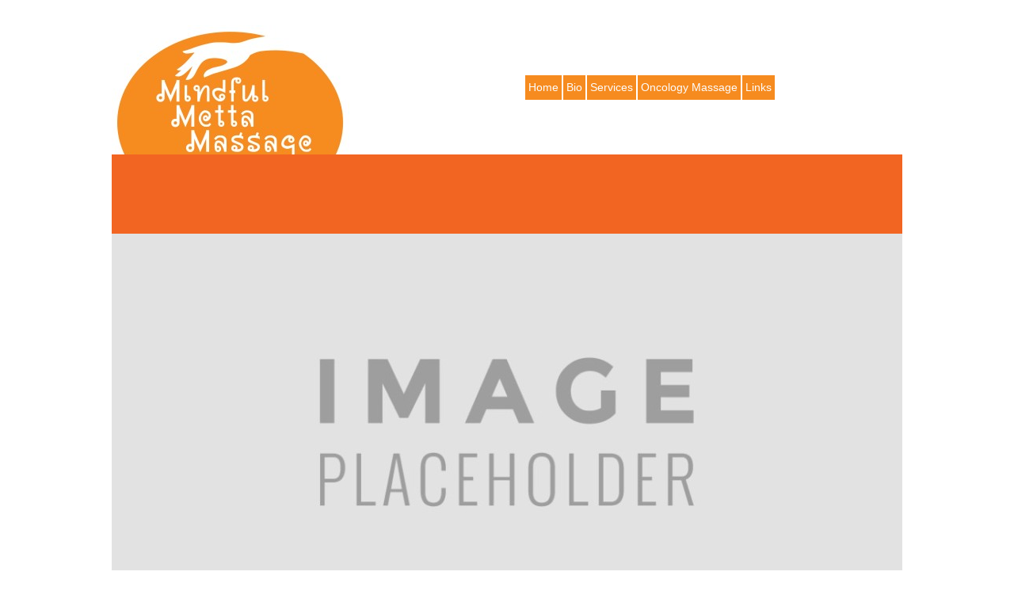

--- FILE ---
content_type: text/html; charset=UTF-8
request_url: https://www.mindfulmettamassage.com/2008/06/empty-house/
body_size: 8916
content:
<!doctype html>
<html itemscope="itemscope" itemtype="http://schema.org/Article" lang="en-US">
<head>

<meta charset="UTF-8" />

<title itemprop="name">Empty House - Mindful Metta Massage</title>


<!-- wp_header -->
<meta name='robots' content='index, follow, max-image-preview:large, max-snippet:-1, max-video-preview:-1' />
	<style>img:is([sizes="auto" i], [sizes^="auto," i]) { contain-intrinsic-size: 3000px 1500px }</style>
	
	<!-- This site is optimized with the Yoast SEO plugin v26.8 - https://yoast.com/product/yoast-seo-wordpress/ -->
	<link rel="canonical" href="https://www.mindfulmettamassage.com/2008/06/empty-house/" />
	<meta property="og:locale" content="en_US" />
	<meta property="og:type" content="article" />
	<meta property="og:title" content="Empty House - Mindful Metta Massage" />
	<meta property="og:description" content="Etiam ipsum ligula, mollis eu vestibulum id, ornare vel nibh. Sed sollicitudin, arcu non..." />
	<meta property="og:url" content="https://www.mindfulmettamassage.com/2008/06/empty-house/" />
	<meta property="og:site_name" content="Mindful Metta Massage" />
	<meta property="article:published_time" content="2008-06-11T20:41:16+00:00" />
	<meta property="og:image" content="https://www.mindfulmettamassage.com/wp-content/uploads/2014/05/92168305.jpg" />
	<meta property="og:image:width" content="1100" />
	<meta property="og:image:height" content="1100" />
	<meta property="og:image:type" content="image/jpeg" />
	<meta name="author" content="Joan 108" />
	<meta name="twitter:label1" content="Written by" />
	<meta name="twitter:data1" content="Joan 108" />
	<script type="application/ld+json" class="yoast-schema-graph">{"@context":"https://schema.org","@graph":[{"@type":"Article","@id":"https://www.mindfulmettamassage.com/2008/06/empty-house/#article","isPartOf":{"@id":"https://www.mindfulmettamassage.com/2008/06/empty-house/"},"author":{"name":"Joan 108","@id":"https://www.mindfulmettamassage.com/#/schema/person/9097232fe77a01551e646b080f762085"},"headline":"Empty House","datePublished":"2008-06-11T20:41:16+00:00","mainEntityOfPage":{"@id":"https://www.mindfulmettamassage.com/2008/06/empty-house/"},"wordCount":42,"commentCount":0,"image":{"@id":"https://www.mindfulmettamassage.com/2008/06/empty-house/#primaryimage"},"thumbnailUrl":"https://www.mindfulmettamassage.com/wp-content/uploads/2014/05/92168305.jpg","articleSection":["Blog","Images"],"inLanguage":"en-US","potentialAction":[{"@type":"CommentAction","name":"Comment","target":["https://www.mindfulmettamassage.com/2008/06/empty-house/#respond"]}]},{"@type":"WebPage","@id":"https://www.mindfulmettamassage.com/2008/06/empty-house/","url":"https://www.mindfulmettamassage.com/2008/06/empty-house/","name":"Empty House - Mindful Metta Massage","isPartOf":{"@id":"https://www.mindfulmettamassage.com/#website"},"primaryImageOfPage":{"@id":"https://www.mindfulmettamassage.com/2008/06/empty-house/#primaryimage"},"image":{"@id":"https://www.mindfulmettamassage.com/2008/06/empty-house/#primaryimage"},"thumbnailUrl":"https://www.mindfulmettamassage.com/wp-content/uploads/2014/05/92168305.jpg","datePublished":"2008-06-11T20:41:16+00:00","author":{"@id":"https://www.mindfulmettamassage.com/#/schema/person/9097232fe77a01551e646b080f762085"},"breadcrumb":{"@id":"https://www.mindfulmettamassage.com/2008/06/empty-house/#breadcrumb"},"inLanguage":"en-US","potentialAction":[{"@type":"ReadAction","target":["https://www.mindfulmettamassage.com/2008/06/empty-house/"]}]},{"@type":"ImageObject","inLanguage":"en-US","@id":"https://www.mindfulmettamassage.com/2008/06/empty-house/#primaryimage","url":"https://www.mindfulmettamassage.com/wp-content/uploads/2014/05/92168305.jpg","contentUrl":"https://www.mindfulmettamassage.com/wp-content/uploads/2014/05/92168305.jpg","width":1100,"height":1100},{"@type":"BreadcrumbList","@id":"https://www.mindfulmettamassage.com/2008/06/empty-house/#breadcrumb","itemListElement":[{"@type":"ListItem","position":1,"name":"Home","item":"https://www.mindfulmettamassage.com/"},{"@type":"ListItem","position":2,"name":"Empty House"}]},{"@type":"WebSite","@id":"https://www.mindfulmettamassage.com/#website","url":"https://www.mindfulmettamassage.com/","name":"Mindful Metta Massage","description":"","potentialAction":[{"@type":"SearchAction","target":{"@type":"EntryPoint","urlTemplate":"https://www.mindfulmettamassage.com/?s={search_term_string}"},"query-input":{"@type":"PropertyValueSpecification","valueRequired":true,"valueName":"search_term_string"}}],"inLanguage":"en-US"},{"@type":"Person","@id":"https://www.mindfulmettamassage.com/#/schema/person/9097232fe77a01551e646b080f762085","name":"Joan 108","image":{"@type":"ImageObject","inLanguage":"en-US","@id":"https://www.mindfulmettamassage.com/#/schema/person/image/","url":"https://secure.gravatar.com/avatar/00bdf126aa574bbcd076cc5c54c64120d68bb31b7cd0b7ff64705f03841abfd2?s=96&d=mm&r=g","contentUrl":"https://secure.gravatar.com/avatar/00bdf126aa574bbcd076cc5c54c64120d68bb31b7cd0b7ff64705f03841abfd2?s=96&d=mm&r=g","caption":"Joan 108"},"url":"https://www.mindfulmettamassage.com/author/joan-108/"}]}</script>
	<!-- / Yoast SEO plugin. -->


<link rel='dns-prefetch' href='//www.mindfulmettamassage.com' />
<link rel='dns-prefetch' href='//fonts.googleapis.com' />
<link rel="alternate" type="application/rss+xml" title="Mindful Metta Massage &raquo; Feed" href="https://www.mindfulmettamassage.com/feed/" />
<link rel="alternate" type="application/rss+xml" title="Mindful Metta Massage &raquo; Comments Feed" href="https://www.mindfulmettamassage.com/comments/feed/" />
<link rel="alternate" type="application/rss+xml" title="Mindful Metta Massage &raquo; Empty House Comments Feed" href="https://www.mindfulmettamassage.com/2008/06/empty-house/feed/" />
<script type="text/javascript">
/* <![CDATA[ */
window._wpemojiSettings = {"baseUrl":"https:\/\/s.w.org\/images\/core\/emoji\/16.0.1\/72x72\/","ext":".png","svgUrl":"https:\/\/s.w.org\/images\/core\/emoji\/16.0.1\/svg\/","svgExt":".svg","source":{"concatemoji":"https:\/\/www.mindfulmettamassage.com\/wp-includes\/js\/wp-emoji-release.min.js?ver=3e2137863672dca20dc02307493318db"}};
/*! This file is auto-generated */
!function(s,n){var o,i,e;function c(e){try{var t={supportTests:e,timestamp:(new Date).valueOf()};sessionStorage.setItem(o,JSON.stringify(t))}catch(e){}}function p(e,t,n){e.clearRect(0,0,e.canvas.width,e.canvas.height),e.fillText(t,0,0);var t=new Uint32Array(e.getImageData(0,0,e.canvas.width,e.canvas.height).data),a=(e.clearRect(0,0,e.canvas.width,e.canvas.height),e.fillText(n,0,0),new Uint32Array(e.getImageData(0,0,e.canvas.width,e.canvas.height).data));return t.every(function(e,t){return e===a[t]})}function u(e,t){e.clearRect(0,0,e.canvas.width,e.canvas.height),e.fillText(t,0,0);for(var n=e.getImageData(16,16,1,1),a=0;a<n.data.length;a++)if(0!==n.data[a])return!1;return!0}function f(e,t,n,a){switch(t){case"flag":return n(e,"\ud83c\udff3\ufe0f\u200d\u26a7\ufe0f","\ud83c\udff3\ufe0f\u200b\u26a7\ufe0f")?!1:!n(e,"\ud83c\udde8\ud83c\uddf6","\ud83c\udde8\u200b\ud83c\uddf6")&&!n(e,"\ud83c\udff4\udb40\udc67\udb40\udc62\udb40\udc65\udb40\udc6e\udb40\udc67\udb40\udc7f","\ud83c\udff4\u200b\udb40\udc67\u200b\udb40\udc62\u200b\udb40\udc65\u200b\udb40\udc6e\u200b\udb40\udc67\u200b\udb40\udc7f");case"emoji":return!a(e,"\ud83e\udedf")}return!1}function g(e,t,n,a){var r="undefined"!=typeof WorkerGlobalScope&&self instanceof WorkerGlobalScope?new OffscreenCanvas(300,150):s.createElement("canvas"),o=r.getContext("2d",{willReadFrequently:!0}),i=(o.textBaseline="top",o.font="600 32px Arial",{});return e.forEach(function(e){i[e]=t(o,e,n,a)}),i}function t(e){var t=s.createElement("script");t.src=e,t.defer=!0,s.head.appendChild(t)}"undefined"!=typeof Promise&&(o="wpEmojiSettingsSupports",i=["flag","emoji"],n.supports={everything:!0,everythingExceptFlag:!0},e=new Promise(function(e){s.addEventListener("DOMContentLoaded",e,{once:!0})}),new Promise(function(t){var n=function(){try{var e=JSON.parse(sessionStorage.getItem(o));if("object"==typeof e&&"number"==typeof e.timestamp&&(new Date).valueOf()<e.timestamp+604800&&"object"==typeof e.supportTests)return e.supportTests}catch(e){}return null}();if(!n){if("undefined"!=typeof Worker&&"undefined"!=typeof OffscreenCanvas&&"undefined"!=typeof URL&&URL.createObjectURL&&"undefined"!=typeof Blob)try{var e="postMessage("+g.toString()+"("+[JSON.stringify(i),f.toString(),p.toString(),u.toString()].join(",")+"));",a=new Blob([e],{type:"text/javascript"}),r=new Worker(URL.createObjectURL(a),{name:"wpTestEmojiSupports"});return void(r.onmessage=function(e){c(n=e.data),r.terminate(),t(n)})}catch(e){}c(n=g(i,f,p,u))}t(n)}).then(function(e){for(var t in e)n.supports[t]=e[t],n.supports.everything=n.supports.everything&&n.supports[t],"flag"!==t&&(n.supports.everythingExceptFlag=n.supports.everythingExceptFlag&&n.supports[t]);n.supports.everythingExceptFlag=n.supports.everythingExceptFlag&&!n.supports.flag,n.DOMReady=!1,n.readyCallback=function(){n.DOMReady=!0}}).then(function(){return e}).then(function(){var e;n.supports.everything||(n.readyCallback(),(e=n.source||{}).concatemoji?t(e.concatemoji):e.wpemoji&&e.twemoji&&(t(e.twemoji),t(e.wpemoji)))}))}((window,document),window._wpemojiSettings);
/* ]]> */
</script>
<style id='wp-emoji-styles-inline-css' type='text/css'>

	img.wp-smiley, img.emoji {
		display: inline !important;
		border: none !important;
		box-shadow: none !important;
		height: 1em !important;
		width: 1em !important;
		margin: 0 0.07em !important;
		vertical-align: -0.1em !important;
		background: none !important;
		padding: 0 !important;
	}
</style>
<link rel='stylesheet' id='wp-block-library-css' href='https://www.mindfulmettamassage.com/wp-includes/css/dist/block-library/style.min.css?ver=3e2137863672dca20dc02307493318db' type='text/css' media='all' />
<style id='classic-theme-styles-inline-css' type='text/css'>
/*! This file is auto-generated */
.wp-block-button__link{color:#fff;background-color:#32373c;border-radius:9999px;box-shadow:none;text-decoration:none;padding:calc(.667em + 2px) calc(1.333em + 2px);font-size:1.125em}.wp-block-file__button{background:#32373c;color:#fff;text-decoration:none}
</style>
<style id='global-styles-inline-css' type='text/css'>
:root{--wp--preset--aspect-ratio--square: 1;--wp--preset--aspect-ratio--4-3: 4/3;--wp--preset--aspect-ratio--3-4: 3/4;--wp--preset--aspect-ratio--3-2: 3/2;--wp--preset--aspect-ratio--2-3: 2/3;--wp--preset--aspect-ratio--16-9: 16/9;--wp--preset--aspect-ratio--9-16: 9/16;--wp--preset--color--black: #000000;--wp--preset--color--cyan-bluish-gray: #abb8c3;--wp--preset--color--white: #ffffff;--wp--preset--color--pale-pink: #f78da7;--wp--preset--color--vivid-red: #cf2e2e;--wp--preset--color--luminous-vivid-orange: #ff6900;--wp--preset--color--luminous-vivid-amber: #fcb900;--wp--preset--color--light-green-cyan: #7bdcb5;--wp--preset--color--vivid-green-cyan: #00d084;--wp--preset--color--pale-cyan-blue: #8ed1fc;--wp--preset--color--vivid-cyan-blue: #0693e3;--wp--preset--color--vivid-purple: #9b51e0;--wp--preset--gradient--vivid-cyan-blue-to-vivid-purple: linear-gradient(135deg,rgba(6,147,227,1) 0%,rgb(155,81,224) 100%);--wp--preset--gradient--light-green-cyan-to-vivid-green-cyan: linear-gradient(135deg,rgb(122,220,180) 0%,rgb(0,208,130) 100%);--wp--preset--gradient--luminous-vivid-amber-to-luminous-vivid-orange: linear-gradient(135deg,rgba(252,185,0,1) 0%,rgba(255,105,0,1) 100%);--wp--preset--gradient--luminous-vivid-orange-to-vivid-red: linear-gradient(135deg,rgba(255,105,0,1) 0%,rgb(207,46,46) 100%);--wp--preset--gradient--very-light-gray-to-cyan-bluish-gray: linear-gradient(135deg,rgb(238,238,238) 0%,rgb(169,184,195) 100%);--wp--preset--gradient--cool-to-warm-spectrum: linear-gradient(135deg,rgb(74,234,220) 0%,rgb(151,120,209) 20%,rgb(207,42,186) 40%,rgb(238,44,130) 60%,rgb(251,105,98) 80%,rgb(254,248,76) 100%);--wp--preset--gradient--blush-light-purple: linear-gradient(135deg,rgb(255,206,236) 0%,rgb(152,150,240) 100%);--wp--preset--gradient--blush-bordeaux: linear-gradient(135deg,rgb(254,205,165) 0%,rgb(254,45,45) 50%,rgb(107,0,62) 100%);--wp--preset--gradient--luminous-dusk: linear-gradient(135deg,rgb(255,203,112) 0%,rgb(199,81,192) 50%,rgb(65,88,208) 100%);--wp--preset--gradient--pale-ocean: linear-gradient(135deg,rgb(255,245,203) 0%,rgb(182,227,212) 50%,rgb(51,167,181) 100%);--wp--preset--gradient--electric-grass: linear-gradient(135deg,rgb(202,248,128) 0%,rgb(113,206,126) 100%);--wp--preset--gradient--midnight: linear-gradient(135deg,rgb(2,3,129) 0%,rgb(40,116,252) 100%);--wp--preset--font-size--small: 13px;--wp--preset--font-size--medium: 20px;--wp--preset--font-size--large: 36px;--wp--preset--font-size--x-large: 42px;--wp--preset--spacing--20: 0.44rem;--wp--preset--spacing--30: 0.67rem;--wp--preset--spacing--40: 1rem;--wp--preset--spacing--50: 1.5rem;--wp--preset--spacing--60: 2.25rem;--wp--preset--spacing--70: 3.38rem;--wp--preset--spacing--80: 5.06rem;--wp--preset--shadow--natural: 6px 6px 9px rgba(0, 0, 0, 0.2);--wp--preset--shadow--deep: 12px 12px 50px rgba(0, 0, 0, 0.4);--wp--preset--shadow--sharp: 6px 6px 0px rgba(0, 0, 0, 0.2);--wp--preset--shadow--outlined: 6px 6px 0px -3px rgba(255, 255, 255, 1), 6px 6px rgba(0, 0, 0, 1);--wp--preset--shadow--crisp: 6px 6px 0px rgba(0, 0, 0, 1);}:where(.is-layout-flex){gap: 0.5em;}:where(.is-layout-grid){gap: 0.5em;}body .is-layout-flex{display: flex;}.is-layout-flex{flex-wrap: wrap;align-items: center;}.is-layout-flex > :is(*, div){margin: 0;}body .is-layout-grid{display: grid;}.is-layout-grid > :is(*, div){margin: 0;}:where(.wp-block-columns.is-layout-flex){gap: 2em;}:where(.wp-block-columns.is-layout-grid){gap: 2em;}:where(.wp-block-post-template.is-layout-flex){gap: 1.25em;}:where(.wp-block-post-template.is-layout-grid){gap: 1.25em;}.has-black-color{color: var(--wp--preset--color--black) !important;}.has-cyan-bluish-gray-color{color: var(--wp--preset--color--cyan-bluish-gray) !important;}.has-white-color{color: var(--wp--preset--color--white) !important;}.has-pale-pink-color{color: var(--wp--preset--color--pale-pink) !important;}.has-vivid-red-color{color: var(--wp--preset--color--vivid-red) !important;}.has-luminous-vivid-orange-color{color: var(--wp--preset--color--luminous-vivid-orange) !important;}.has-luminous-vivid-amber-color{color: var(--wp--preset--color--luminous-vivid-amber) !important;}.has-light-green-cyan-color{color: var(--wp--preset--color--light-green-cyan) !important;}.has-vivid-green-cyan-color{color: var(--wp--preset--color--vivid-green-cyan) !important;}.has-pale-cyan-blue-color{color: var(--wp--preset--color--pale-cyan-blue) !important;}.has-vivid-cyan-blue-color{color: var(--wp--preset--color--vivid-cyan-blue) !important;}.has-vivid-purple-color{color: var(--wp--preset--color--vivid-purple) !important;}.has-black-background-color{background-color: var(--wp--preset--color--black) !important;}.has-cyan-bluish-gray-background-color{background-color: var(--wp--preset--color--cyan-bluish-gray) !important;}.has-white-background-color{background-color: var(--wp--preset--color--white) !important;}.has-pale-pink-background-color{background-color: var(--wp--preset--color--pale-pink) !important;}.has-vivid-red-background-color{background-color: var(--wp--preset--color--vivid-red) !important;}.has-luminous-vivid-orange-background-color{background-color: var(--wp--preset--color--luminous-vivid-orange) !important;}.has-luminous-vivid-amber-background-color{background-color: var(--wp--preset--color--luminous-vivid-amber) !important;}.has-light-green-cyan-background-color{background-color: var(--wp--preset--color--light-green-cyan) !important;}.has-vivid-green-cyan-background-color{background-color: var(--wp--preset--color--vivid-green-cyan) !important;}.has-pale-cyan-blue-background-color{background-color: var(--wp--preset--color--pale-cyan-blue) !important;}.has-vivid-cyan-blue-background-color{background-color: var(--wp--preset--color--vivid-cyan-blue) !important;}.has-vivid-purple-background-color{background-color: var(--wp--preset--color--vivid-purple) !important;}.has-black-border-color{border-color: var(--wp--preset--color--black) !important;}.has-cyan-bluish-gray-border-color{border-color: var(--wp--preset--color--cyan-bluish-gray) !important;}.has-white-border-color{border-color: var(--wp--preset--color--white) !important;}.has-pale-pink-border-color{border-color: var(--wp--preset--color--pale-pink) !important;}.has-vivid-red-border-color{border-color: var(--wp--preset--color--vivid-red) !important;}.has-luminous-vivid-orange-border-color{border-color: var(--wp--preset--color--luminous-vivid-orange) !important;}.has-luminous-vivid-amber-border-color{border-color: var(--wp--preset--color--luminous-vivid-amber) !important;}.has-light-green-cyan-border-color{border-color: var(--wp--preset--color--light-green-cyan) !important;}.has-vivid-green-cyan-border-color{border-color: var(--wp--preset--color--vivid-green-cyan) !important;}.has-pale-cyan-blue-border-color{border-color: var(--wp--preset--color--pale-cyan-blue) !important;}.has-vivid-cyan-blue-border-color{border-color: var(--wp--preset--color--vivid-cyan-blue) !important;}.has-vivid-purple-border-color{border-color: var(--wp--preset--color--vivid-purple) !important;}.has-vivid-cyan-blue-to-vivid-purple-gradient-background{background: var(--wp--preset--gradient--vivid-cyan-blue-to-vivid-purple) !important;}.has-light-green-cyan-to-vivid-green-cyan-gradient-background{background: var(--wp--preset--gradient--light-green-cyan-to-vivid-green-cyan) !important;}.has-luminous-vivid-amber-to-luminous-vivid-orange-gradient-background{background: var(--wp--preset--gradient--luminous-vivid-amber-to-luminous-vivid-orange) !important;}.has-luminous-vivid-orange-to-vivid-red-gradient-background{background: var(--wp--preset--gradient--luminous-vivid-orange-to-vivid-red) !important;}.has-very-light-gray-to-cyan-bluish-gray-gradient-background{background: var(--wp--preset--gradient--very-light-gray-to-cyan-bluish-gray) !important;}.has-cool-to-warm-spectrum-gradient-background{background: var(--wp--preset--gradient--cool-to-warm-spectrum) !important;}.has-blush-light-purple-gradient-background{background: var(--wp--preset--gradient--blush-light-purple) !important;}.has-blush-bordeaux-gradient-background{background: var(--wp--preset--gradient--blush-bordeaux) !important;}.has-luminous-dusk-gradient-background{background: var(--wp--preset--gradient--luminous-dusk) !important;}.has-pale-ocean-gradient-background{background: var(--wp--preset--gradient--pale-ocean) !important;}.has-electric-grass-gradient-background{background: var(--wp--preset--gradient--electric-grass) !important;}.has-midnight-gradient-background{background: var(--wp--preset--gradient--midnight) !important;}.has-small-font-size{font-size: var(--wp--preset--font-size--small) !important;}.has-medium-font-size{font-size: var(--wp--preset--font-size--medium) !important;}.has-large-font-size{font-size: var(--wp--preset--font-size--large) !important;}.has-x-large-font-size{font-size: var(--wp--preset--font-size--x-large) !important;}
:where(.wp-block-post-template.is-layout-flex){gap: 1.25em;}:where(.wp-block-post-template.is-layout-grid){gap: 1.25em;}
:where(.wp-block-columns.is-layout-flex){gap: 2em;}:where(.wp-block-columns.is-layout-grid){gap: 2em;}
:root :where(.wp-block-pullquote){font-size: 1.5em;line-height: 1.6;}
</style>
<link rel='stylesheet' id='themify-google-fonts-css' href='https://fonts.googleapis.com/css?family=Abel%3Aregular&#038;subset=latin&#038;ver=3e2137863672dca20dc02307493318db' type='text/css' media='all' />
<link rel='stylesheet' id='themify-framework-css' href='https://www.mindfulmettamassage.com/wp-content/themes/metro/themify/css/themify.framework.css?ver=1.8.1' type='text/css' media='all' />
<link rel='stylesheet' id='themify-builder-style-css' href='https://www.mindfulmettamassage.com/wp-content/themes/metro/themify/themify-builder/css/themify-builder-style.css?ver=1.8.1' type='text/css' media='all' />
<link rel='stylesheet' id='theme-style-css' href='https://www.mindfulmettamassage.com/wp-content/themes/metro/style.css?ver=1.5.5' type='text/css' media='all' />
<link rel='stylesheet' id='themify-media-queries-css' href='https://www.mindfulmettamassage.com/wp-content/themes/metro/media-queries.css?ver=3e2137863672dca20dc02307493318db' type='text/css' media='all' />
<link rel='stylesheet' id='google-fonts-css' href='https://fonts.googleapis.com/css?family=Oxygen%3A300%2C400%2C700&#038;subset=latin%2Clatin-ext&#038;ver=3e2137863672dca20dc02307493318db' type='text/css' media='all' />
<link rel='stylesheet' id='magnific-css' href='https://www.mindfulmettamassage.com/wp-content/themes/metro/themify/css/lightbox.css?ver=3e2137863672dca20dc02307493318db' type='text/css' media='all' />
<link rel='stylesheet' id='themify-icon-font-css' href='https://www.mindfulmettamassage.com/wp-content/themes/metro/themify/fontawesome/css/font-awesome.min.css?ver=1.8.1' type='text/css' media='all' />
<script type="text/javascript" src="https://www.mindfulmettamassage.com/wp-includes/js/jquery/jquery.min.js?ver=3.7.1" id="jquery-core-js"></script>
<script type="text/javascript" src="https://www.mindfulmettamassage.com/wp-includes/js/jquery/jquery-migrate.min.js?ver=3.4.1" id="jquery-migrate-js"></script>
<script type="text/javascript" src="https://www.mindfulmettamassage.com/wp-content/themes/metro/js/audio-player.js?ver=3e2137863672dca20dc02307493318db" id="audio-player-js"></script>
<link rel="https://api.w.org/" href="https://www.mindfulmettamassage.com/wp-json/" /><link rel="alternate" title="JSON" type="application/json" href="https://www.mindfulmettamassage.com/wp-json/wp/v2/posts/2127" /><link rel="EditURI" type="application/rsd+xml" title="RSD" href="https://www.mindfulmettamassage.com/xmlrpc.php?rsd" />

<link rel='shortlink' href='https://www.mindfulmettamassage.com/?p=2127' />
<link rel="alternate" title="oEmbed (JSON)" type="application/json+oembed" href="https://www.mindfulmettamassage.com/wp-json/oembed/1.0/embed?url=https%3A%2F%2Fwww.mindfulmettamassage.com%2F2008%2F06%2Fempty-house%2F" />
<link rel="alternate" title="oEmbed (XML)" type="text/xml+oembed" href="https://www.mindfulmettamassage.com/wp-json/oembed/1.0/embed?url=https%3A%2F%2Fwww.mindfulmettamassage.com%2F2008%2F06%2Fempty-house%2F&#038;format=xml" />
<script type="text/javascript">
(function(url){
	if(/(?:Chrome\/26\.0\.1410\.63 Safari\/537\.31|WordfenceTestMonBot)/.test(navigator.userAgent)){ return; }
	var addEvent = function(evt, handler) {
		if (window.addEventListener) {
			document.addEventListener(evt, handler, false);
		} else if (window.attachEvent) {
			document.attachEvent('on' + evt, handler);
		}
	};
	var removeEvent = function(evt, handler) {
		if (window.removeEventListener) {
			document.removeEventListener(evt, handler, false);
		} else if (window.detachEvent) {
			document.detachEvent('on' + evt, handler);
		}
	};
	var evts = 'contextmenu dblclick drag dragend dragenter dragleave dragover dragstart drop keydown keypress keyup mousedown mousemove mouseout mouseover mouseup mousewheel scroll'.split(' ');
	var logHuman = function() {
		if (window.wfLogHumanRan) { return; }
		window.wfLogHumanRan = true;
		var wfscr = document.createElement('script');
		wfscr.type = 'text/javascript';
		wfscr.async = true;
		wfscr.src = url + '&r=' + Math.random();
		(document.getElementsByTagName('head')[0]||document.getElementsByTagName('body')[0]).appendChild(wfscr);
		for (var i = 0; i < evts.length; i++) {
			removeEvent(evts[i], logHuman);
		}
	};
	for (var i = 0; i < evts.length; i++) {
		addEvent(evts[i], logHuman);
	}
})('//www.mindfulmettamassage.com/?wordfence_lh=1&hid=899DDD5D1CC62B36CF9AD8F338F3F830');
</script>

<!-- modules styling -->
<style type='text/css'>
body {
background-image: none;
background-color: #ffffff;
background-position:    ;
}

#headerwrap {
background-image: none;
}

#footerwrap {
background-image: none;
background-color: transparent;
background-position:    ;
}

body {
font-family: Verdana, Geneva, sans-serif;
color: #61380c;
font-size: 17px;
line-height: 23px;
}

a {
color: #78787A;
}

h1 {
font-family: "Abel";
color: #7d5ce0;
}

textarea, input[type=text], input[type=password], input[type=search], input[type=email], input[type=url] {
border: 0px   #ffffff;
padding: 3px;
}

#header {
color: #78787A;
}

#header a {
color: #78787A;
}

#site-logo {
position: relative;
}

#site-description {
font-family: Verdana, Geneva, sans-serif;
color: #78787A;
}

#main-nav {
position: fixed;
top: 70px;
right: 300px;
}

#main-nav li a {
font-family: Verdana, Geneva, sans-serif;
font-size: 14px;
color: #fcfcfc;
padding: 4px;
background-color: #f68b1f;
}

#main-nav li a:hover {
color: #fcfcfc;
background-color: #6e1ef7;
}

#main-nav .current_page_item a, #main-nav .current-menu-item a {
color: #fcfcfc;
background-color: #78787a;
}

#main-nav .current_page_item a:hover, #main-nav .current-menu-item a:hover {
color: #fcfcfc;
background-color: #6e1ef7;
}

.post-title {
color: #78787A;
}

.post-title a {
color: #78787A;
}

.page-title {
font-family: Verdana, Geneva, sans-serif;
color: #773cde;
font-size: 23px;
font-weight: bold;
font-style: normal;
}

#footer {
font-family: Verdana, Geneva, sans-serif;
color: #78787A;
font-size: 14px;
}

#footer a {
color: #78787A;
}

#footer .widgettitle {
color: #78787A;
}

#footer-nav a {
font-family: Verdana, Geneva, sans-serif;
font-size: 14px;
color: #78787A;
}

</style>

<!-- custom css -->

<style type='text/css'>#header #searchform #s {
border: 2px solid #999;
border-radius: 18px;
background-color:#DDD;
width:90px;
position:relative;
top:-90px;
left: -40px;
}

.footer-text, .footer-text a{
color:#78787A;
}

#searchform-wrap{
position:relative;
}</style>


	<!-- media-queries.js -->
	<!--[if lt IE 9]>
		<script src="https://www.mindfulmettamassage.com/wp-content/themes/metro/js/respond.js"></script>
	<![endif]-->
	
	<!-- html5.js -->
	<!--[if lt IE 9]>
		<script src="https://html5shim.googlecode.com/svn/trunk/html5.js"></script>
	<![endif]-->
	
<meta name="viewport" content="width=device-width, initial-scale=1, maximum-scale=1, minimum-scale=1, user-scalable=no">

	<!--[if lt IE 9]>
	<script src="https://s3.amazonaws.com/nwapi/nwmatcher/nwmatcher-1.2.5-min.js"></script>
	<script type="text/javascript" src="https://cdnjs.cloudflare.com/ajax/libs/selectivizr/1.0.2/selectivizr-min.js"></script> 
	<![endif]-->
	
</head>

<body class="wp-singular post-template-default single single-post postid-2127 single-format-standard wp-theme-metro skin-default webkit not-ie default_width sidebar-none">

<div id="pagewrap" class="hfeed site">

	<div id="headerwrap">
	
    			<header id="header" class="pagewidth">
        	        
			<hgroup>
				<div id="site-logo"><a href="https://www.mindfulmettamassage.com" title="Mindful Metta Massage"><img src='https://www.mindfulmettamassage.com/wp-content/themes/metro/themify/img.php?src=https://www.mindfulmettamassage.com/wp-content/uploads/2014/05/MMMLogoFinal72613.jpg&amp;w=300&amp;h=&amp;zc=1' alt='Mindful Metta Massage'   width='300'  /></a></div>	
							</hgroup>
	
            <nav id="main-nav-wrap">
                <a id="menu-icon" class="mobile-button"></a>

				<ul id="main-nav" class="main-nav"><li id="menu-item-2227" class="menu-item menu-item-type-post_type menu-item-object-page menu-item-home menu-item-2227"><a href="https://www.mindfulmettamassage.com/">Home</a></li>
<li id="menu-item-2160" class="menu-item menu-item-type-post_type menu-item-object-page menu-item-2160"><a href="https://www.mindfulmettamassage.com/bio/">Bio</a></li>
<li id="menu-item-2224" class="menu-item menu-item-type-post_type menu-item-object-page menu-item-2224"><a href="https://www.mindfulmettamassage.com/services/">Services</a></li>
<li id="menu-item-2299" class="menu-item menu-item-type-post_type menu-item-object-page menu-item-2299"><a href="https://www.mindfulmettamassage.com/videos/">Oncology Massage</a></li>
<li id="menu-item-2335" class="menu-item menu-item-type-post_type menu-item-object-page menu-item-2335"><a href="https://www.mindfulmettamassage.com/links/">Links</a></li>
</ul>				<!-- /#main-nav -->

			</nav>
            <!-- /main-nav-wrap -->

			<div id="social-wrap">
				
				<div class="social-widget">
					
											<div class="rss"><a href="https://www.mindfulmettamassage.com/feed/">RSS</a></div>
									</div>
				<!-- /.social-widget -->
			</div>
			<!-- /social-wrap -->

			
		</header>
		<!-- /#header -->

        				
	</div>
	<!-- /#headerwrap -->
	
	<div id="body" class="clearfix">

    

<!-- layout-container -->
<div id="layout" class="pagewidth clearfix">

		<!-- content -->
	<div id="content" class="list-post">
    	
		
<article itemscope itemtype="http://schema.org/Article" id="post-2127" class="post clearfix cat-3 cat-6 default post-2127 type-post status-publish format-standard has-post-thumbnail hentry category-blog category-images">
		
				
				
					
			<figure class="post-image ">
									<a href="https://www.mindfulmettamassage.com/2008/06/empty-house/"><img src='https://www.mindfulmettamassage.com/wp-content/themes/metro/themify/img.php?src=https://www.mindfulmettamassage.com/wp-content/uploads/2014/05/92168305-1024x1024.jpg&amp;w=998&amp;h=500&amp;zc=1' alt='Empty House'   width='998' height='500' /></a>
							</figure>
		
				
		
	
	<div class="post-inner">
		
		<span class="post-icon"></span>
		<!-- /post-icon -->
		
												<h1 class="post-title entry-title" itemprop="name"><a href="https://www.mindfulmettamassage.com/2008/06/empty-house/" title="Empty House">Empty House</a></h1>
										<!-- / Title --> 

		
<div class="post-content">
	
	<div class="entry-content" itemprop="articleBody">

		
		<p>Etiam ipsum ligula, mollis eu vestibulum id, ornare vel nibh. Sed sollicitudin, arcu non auctor pulvinar, velit eros viverra sapien, a mattis sem tortor sed arcu. Aenean gravida tincidunt commodo. In felis nunc, ultricies vel congue nec, congue vitae lacus.</p>
<div id="themify_builder_content-2127" data-postid="2127" class="themify_builder_content themify_builder_content-2127 themify_builder themify_builder_front">
	
	
</div>
<!-- /themify_builder_content -->	
	
	</div><!-- /.entry-content -->

			<p class="post-meta entry-meta">

							<span class="post-author"><span class="author vcard" itemprop="author" itemscope itemtype="http://schema.org/Person"><a class="url fn n" href="https://www.mindfulmettamassage.com/author/joan-108/" rel="author" itemprop="name">Joan 108</a></span></span> <span class="separator">|</span>
						
							<time datetime="2008-06-11" class="post-date entry-date updated" itemprop="datePublished">Jun 11, 2008</time> <span class="separator">|</span> 
						<!-- /post-date -->
			
						
				 <span class="post-category"><a href="https://www.mindfulmettamassage.com/category/blog/" rel="tag">Blog</a>, <a href="https://www.mindfulmettamassage.com/category/images/" rel="tag">Images</a> <span class="separator">|</span></span><!-- /post-category -->				
								
										<span class="post-comment"><a href="https://www.mindfulmettamassage.com/2008/06/empty-house/#respond">0 Comments</a></span>
						<!-- /post-comments -->
							
					</p>
	 	
			
</div>
<!-- /.post-content -->		
					
						
				<!-- post-nav -->
	<div class="post-nav clearfix"> 
		<span class="prev"><a href="https://www.mindfulmettamassage.com/2008/06/late-stroll/" rel="prev"><span class="arrow">&laquo;</span> Late Stroll</a></span>		<span class="next"><a href="https://www.mindfulmettamassage.com/2008/06/sweet-tooth/" rel="next">Sweet Tooth <span class="arrow">&raquo;</span></a></span>	</div>
	<!-- /post-nav -->
			
							


<div id="comments" class="commentwrap">
	
	

	<div id="respond" class="comment-respond">
		<h3 id="reply-title" class="comment-reply-title">Leave a Reply <small><a rel="nofollow" id="cancel-comment-reply-link" href="/2008/06/empty-house/#respond" style="display:none;">Cancel</a></small></h3><form action="https://www.mindfulmettamassage.com/wp-comments-post.php" method="post" id="commentform" class="comment-form"><p class="comment-form-comment"><textarea id="comment" name="comment" cols="45" rows="8" aria-required="true" class="required"></textarea></p><p class="comment-form-author"><input id="author" name="author" type="text" value="" size="30" class="required" /><label for="author">Your Name</label> <span class="required">*</span></p>
<p class="comment-form-email"><input id="email" name="email" type="text" value="" size="30" class="required email" /><label for="email">Your Email</label> <span class="required">*</span></p>
<p class="comment-form-url"><input id="url" name="url" type="text" value="" size="30" /><label for="website">Your Website</label> </p>
<p class="form-submit"><input name="submit" type="submit" id="submit" class="submit" value="Post Comment" /> <input type='hidden' name='comment_post_ID' value='2127' id='comment_post_ID' />
<input type='hidden' name='comment_parent' id='comment_parent' value='0' />
</p><p style="display: none !important;" class="akismet-fields-container" data-prefix="ak_"><label>&#916;<textarea name="ak_hp_textarea" cols="45" rows="8" maxlength="100"></textarea></label><input type="hidden" id="ak_js_1" name="ak_js" value="78"/><script>document.getElementById( "ak_js_1" ).setAttribute( "value", ( new Date() ).getTime() );</script></p></form>	</div><!-- #respond -->
	
</div>
<!-- /.commentwrap -->
							
	</div>
	<!-- /.post-inner -->
	
    </article>
<!-- /.post -->
		
        	
	</div>
	<!-- /content -->
    


</div>
<!-- /layout-container -->
	
	
		</div>
	<!-- /body -->
		
	<div id="footerwrap">
    
    			<footer id="footer" class="pagewidth clearfix">
        	
				
	<div class="footer-widgets clearfix">

								<div class="col3-1 first">
							</div>
								<div class="col3-1 ">
							</div>
								<div class="col3-1 ">
							</div>
		
	</div>
	<!-- /.footer-widgets -->

		
			
			<div class="footer-text clearfix">
				<div class="one">&copy; <a href="https://www.mindfulmettamassage.com">Mindful Metta Massage</a> 2026</div>				<div class="two">Powered by <a href="http://wordpress.org">WordPress</a> &bull; <a href="http://themify.me">Themify WordPress Themes</a></div>			</div>
			<!-- /footer-text --> 
            
            		</footer>
		<!-- /#footer --> 
                
	</div>
	<!-- /#footerwrap -->
	
</div>
<!-- /#pagewrap -->


<!-- wp_footer -->
<script type="speculationrules">
{"prefetch":[{"source":"document","where":{"and":[{"href_matches":"\/*"},{"not":{"href_matches":["\/wp-*.php","\/wp-admin\/*","\/wp-content\/uploads\/*","\/wp-content\/*","\/wp-content\/plugins\/*","\/wp-content\/themes\/metro\/*","\/*\\?(.+)"]}},{"not":{"selector_matches":"a[rel~=\"nofollow\"]"}},{"not":{"selector_matches":".no-prefetch, .no-prefetch a"}}]},"eagerness":"conservative"}]}
</script>


<script type="text/javascript" src="https://www.mindfulmettamassage.com/wp-content/themes/metro/themify/js/carousel.min.js?ver=1.8.1" id="themify-carousel-js-js"></script>
<script type="text/javascript" src="https://www.mindfulmettamassage.com/wp-content/themes/metro/themify/themify-builder/js/themify.builder.module.plugins.js?ver=1.8.1" id="themify-builder-module-plugins-js-js"></script>
<script type="text/javascript" id="themify-builder-script-js-js-extra">
/* <![CDATA[ */
var tbLocalScript = {"isTouch":"","animationInviewSelectors":[".fly-in > .post",".fly-in .row_inner > .tb-column",".fade-in > .post",".fade-in .row_inner > .tb-column",".slide-up > .post",".slide-up .row_inner > .tb-column",".col4-1.fly-in",".col4-2.fly-in, .col4-3.fly-in",".col3-1.fly-in",".col3-2.fly-in",".col2-1.fly-in",".col-full.fly-in",".col4-1.fade-in",".col4-2.fade-in",".col4-3.fade-in",".col3-1.fade-in",".col3-2.fade-in",".col2-1.fade-in",".col-full.fade-in",".col4-1.slide-up",".col4-2.slide-up",".col4-3.slide-up",".col3-1.slide-up",".col3-2.slide-up",".col2-1.slide-up",".col-full.slide-up"]};
/* ]]> */
</script>
<script type="text/javascript" src="https://www.mindfulmettamassage.com/wp-content/themes/metro/themify/themify-builder/js/themify.builder.script.js?ver=1.8.1" id="themify-builder-script-js-js"></script>
<script type="text/javascript" src="https://www.mindfulmettamassage.com/wp-content/themes/metro/js/jquery.isotope.min.js?ver=3e2137863672dca20dc02307493318db" id="isotope-js"></script>
<script type="text/javascript" src="https://www.mindfulmettamassage.com/wp-content/themes/metro/js/jquery.infinitescroll.min.js?ver=3e2137863672dca20dc02307493318db" id="infinitescroll-js"></script>
<script type="text/javascript" id="theme-script-js-extra">
/* <![CDATA[ */
var themifyScript = {"lightbox":{"lightboxSelector":".lightbox","lightboxOn":true,"lightboxContentImages":false,"lightboxContentImagesSelector":".post-content a[href$=jpg],.page-content a[href$=jpg],.post-content a[href$=gif],.page-content a[href$=gif],.post-content a[href$=png],.page-content a[href$=png],.post-content a[href$=JPG],.page-content a[href$=JPG],.post-content a[href$=GIF],.page-content a[href$=GIF],.post-content a[href$=PNG],.page-content a[href$=PNG],.post-content a[href$=jpeg],.page-content a[href$=jpeg],.post-content a[href$=JPEG],.page-content a[href$=JPEG]","theme":"pp_default","social_tools":false,"allow_resize":true,"show_title":false,"overlay_gallery":false,"screenWidthNoLightbox":600,"deeplinking":false,"contentImagesAreas":".post, .type-page, .type-highlight, .type-slider","gallerySelector":".gallery-icon > a[href$=jpg],.gallery-icon > a[href$=gif],.gallery-icon > a[href$=png],.gallery-icon > a[href$=JPG],.gallery-icon > a[href$=GIF],.gallery-icon > a[href$=PNG],.gallery-icon > a[href$=jpeg],.gallery-icon > a[href$=JPEG]","lightboxGalleryOn":true},"lightboxContext":"#pagewrap","isTouch":"false","loadingImg":"https:\/\/www.mindfulmettamassage.com\/wp-content\/themes\/metro\/images\/loading.gif","maxPages":"0","autoInfinite":"auto","audioPlayer":"https:\/\/www.mindfulmettamassage.com\/wp-content\/themes\/metro\/js\/player.swf"};
/* ]]> */
</script>
<script type="text/javascript" src="https://www.mindfulmettamassage.com/wp-content/themes/metro/js/themify.script.js?ver=3e2137863672dca20dc02307493318db" id="theme-script-js"></script>
<script type="text/javascript" src="https://www.mindfulmettamassage.com/wp-content/themes/metro/themify/js/themify.gallery.js?ver=3e2137863672dca20dc02307493318db" id="themify-gallery-js"></script>
<script type="text/javascript" src="https://www.mindfulmettamassage.com/wp-content/themes/metro/themify/js/lightbox.js?ver=3e2137863672dca20dc02307493318db" id="magnific-js"></script>
<script type="text/javascript" src="https://www.mindfulmettamassage.com/wp-includes/js/comment-reply.min.js?ver=3e2137863672dca20dc02307493318db" id="comment-reply-js" async="async" data-wp-strategy="async"></script>

<script>
	jQuery(window).load(function(){ jQuery(window).resize(); });
</script>

</body>
</html>

--- FILE ---
content_type: text/css
request_url: https://www.mindfulmettamassage.com/wp-content/themes/metro/media-queries.css?ver=3e2137863672dca20dc02307493318db
body_size: 1423
content:
@media screen and (max-width: 1020px) {

	/************************************************************************************
	STRUCTURE
	*************************************************************************************/
	.pagewidth {
		max-width: 94%;
	}
	
}

@media screen and (max-width: 760px) {
	
	/************************************************************************************
	HEADER
	*************************************************************************************/
	/* reset absolute elements to static */
	#main-nav,
	.social-widget  {
		position: static !important;
		float: none;
		clear: both;
	}
	
	/* header */
	#header {
		height: auto;
		padding-top: 10px;
	}
	
	/* site logo */
	#site-logo {
		position: static !important;
	}
	#site-logo a {
		font-size: 30px;
	}

	/* site description */
	#site-description {
		position: static !important;
		margin: 0 0 20px;
	}
	
	/* searchform wrap */
	#header #searchform #s {
		width: 1px;
		color: transparent;
	}
	#searchform-wrap {
		bottom: 8px;
		right: 0;
	}
	#search-icon {
		display: none;
	}


	/************************************************************************************
	MAIN NAV
	*************************************************************************************/
	#main-nav {
		margin: 10px 0;
	}
	
	/************************************************************************************
	CUSTOM POST TYPE SHORTCODE STYLES
	*************************************************************************************/
	/* portfolio details */
	.single .portfolio .post-inner {
		padding: 3%;
	}

}

@media screen and (max-width: 700px) {
	
	/************************************************************************************
	STRUCTURE
	*************************************************************************************/
	#content {
		width: 100%;
		max-width: 100%;
		float: none;
		clear: both;
	}
	
	/* sidebar */
	#sidebar {
		width: 100%;
		max-width: 100%;
		float: none;
		clear: both;
	}
	#sidebar .secondary {
		width: 49%;
	}
	
	/************************************************************************************
	SIDEBAR
	*************************************************************************************/
	.widget {
		margin-bottom: 1.5%;
	}
	#sidebar .secondary .widget {
		margin-bottom: 3.5%;
	}
	
}


@media screen and (max-width: 600px) {
	
	/************************************************************************************
	LAYOUTS
	*************************************************************************************/
	/* loops-wrapper */
	.loops-wrapper {
		width: auto !important;
	}

	/* portfolio-wrapper */
	.portfolio-wrapper {
		margin-left: 0 !important;
		width: auto !important;
	}

	/* grid3 */
	.loops-wrapper.grid3 .post {
		width: 100%;
		float: none;
	}
	
	/************************************************************************************
	POST VIDEO (css for fluid video)
	*************************************************************************************/
	.post-video {
		clear: both;
	}

}

@media screen and (max-width: 480px) {

	/* disable webkit text size adjust (for iPhone) */
	html {
		-webkit-text-size-adjust: none;
	}
	
	/************************************************************************************
	STRUCTURE
	*************************************************************************************/
	#body {
		padding: 34px 0;
	}
	#content {
		overflow: hidden;
	}

	/************************************************************************************
	GRID
	*************************************************************************************/
	.col4-1,
	.col4-2, .col2-1,
	.col4-3,
	.col3-1,
	.col3-2	 {
		margin-left: 0 !important;
		width: 100% !important;
		max-width: 100% !important;
	}
	
	/************************************************************************************
	MOBILE NAV BUTTON
	*************************************************************************************/
	.mobile-button {
		position: relative;
		width: 36px;
		height: 34px;
		margin-bottom: 3px;
		margin-right: 3px;
		display: block;
		float: right;
		cursor: pointer;
	}

	/************************************************************************************
	MAIN NAV (MOBILE)
	*************************************************************************************/
	#main-nav-wrap {
		position: absolute;
		right: 0;
		top: 20px;
	}	
	/* menu icon */
	#menu-icon {
		background: url(images/menu-icon.png) no-repeat 7px center;
		background-color: #FFF;
	}
	
	/* main nav */
	#main-nav {
		clear: both;
		position: absolute !important;
		top: 26px;
		right: 3px;
		left: auto;
		bottom: auto;
		width: 180px;
		z-index: 1000;
		padding: 10px 5px 0;
		background: #fff !important;
		display: none; /* visibility will be toggled with jquery */
		
	}
	#main-nav li {
		clear: both;
		float: none;
		margin: 5px 0 13px 10px !important;
		padding: 0 !important;
		border: none !important;
		background: none;
	}
	#main-nav a, 
	#main-nav ul a {
		font: inherit !important;
		text-transform: inherit !important;
		background: none !important;
		width: auto !important;
		display: inline !important;
		padding: 0 !important;
		color: #666 !important;
		border: none !important;
	}
	#main-nav a:hover, 
	#main-nav ul a:hover {
		background: none !important;
		color: #000 !important;
	}
	
	/* current link */
	#main-nav .current_page_item,
	#main-nav .current-menu-item {
		background: none;
	}
	
	/* dropdown */
	#main-nav ul {
		position: static;
		display: block;
		margin: 10px 0 0;
		padding: 0;
		background: none;
	}
	#main-nav ul li {
		background: none;
	}

	/************************************************************************************
	MAIN NAV
	*************************************************************************************/
	#main-nav a {
		margin: 0 10px 5px 0;
		padding: 4px 7px;
	}
	
	/************************************************************************************
	POST
	*************************************************************************************/
	/* post */
	.post {
		max-width: 100% !important;
		margin-left: 0 !important;
		float: none !important;
	}
	.post:not(.portfolio-post) {
		width: auto !important;
	}
	.portfolio-post {
		width: 100% !important;
	}
	
	/* reset grid margin */
	.loops-wrapper.grid2 .post,
	.loops-wrapper.grid3 .post,
	.loops-wrapper.grid2.sidebar-none .post,
	.loops-wrapper.grid3.sidebar-none .post,
	.shortcode.portfolio .post,
	.sidebar-none .shortcode.portfolio .post,
	.portfolio.loops-wrapper.grid3 .post,
	.sidebar-none .portfolio.loops-wrapper.grid3 .post,
	.portfolio.loops-wrapper.grid2 .post,
	.sidebar-none .portfolio.loops-wrapper.grid2 .post {
		margin-bottom: 10px;
	}
	
	/* reset portfolio post tile flip width */
	body.sidebar1 .loops-wrapper.grid3 .portfolio-post .tile-flip,
	body.sidebar1 .loops-wrapper.grid2 .portfolio-post .tile-flip,
	body.sidebar-none .loops-wrapper.grid3 .portfolio-post .tile-flip,
	body.sidebar-none .loops-wrapper.grid2 .portfolio-post .tile-flip {
		width: 440px;
	}
	
	/************************************************************************************
	POST NAV
	*************************************************************************************/
	.post-nav .prev, .post-nav .next {
		display: block;
		width: 100%;
		clear: both;
		margin-bottom: 10px;
	}

	.single-portfolio .post-nav .prev, .post-nav .next {
		display: inline-block;
		width: auto;
		clear: none;
		margin-bottom: 5px;
	}
	
	/************************************************************************************
	COMMENTS
	*************************************************************************************/
	.commentlist {
		padding-left: 0;
	}
	.commentlist .commententry {
		clear: left;
	}
	.commentlist .avatar {
		float: left;
		width: 40px;
		height: 40px;
		margin: 0 10px 10px 0;
	}

	/************************************************************************************
	TILE
	*************************************************************************************/
	.tile.small {
		width: 145px;
		height: 145px;
	}
	.tile.medium {
		width: 300px;
		height: 145px;
	}
	.tile.large {
		width: 300px;
		height: auto;
	}
	.tile-post.image .tile-flip,
	.tile-post.map .tile-flip {
		height: 145px;
		width: 300px; /* tile large and medium */
	}
	.tile-post.small .tile-flip {
		width: 145px;
	}
	.tile-post.large .tile-flip {
		height: 300px;
	}
	
	/************************************************************************************
	WOOCOMMERCE SUPPORT
	*************************************************************************************/
	.woocommerce #content div.product div.images,
	.woocommerce #content div.product div.summary {
		float: none !important;
		width: 100% !important;
	}

}

@media screen and (min-width: 481px) {

	/* ensure #nav and #searchform is visible on desktop version */
	#main-nav {
		display: block !important;
	}

}

--- FILE ---
content_type: application/javascript
request_url: https://www.mindfulmettamassage.com/wp-content/themes/metro/themify/themify-builder/js/themify.builder.module.plugins.js?ver=1.8.1
body_size: 1369
content:
/**
 * Tabify
 */
;(function ($) {
	$.fn.tabify = function () {
		return this.each(function () {
			var tabs = $(this);
			$('.tab-content', tabs).hide();
			$('ul.tab-nav li:first', tabs).addClass('current');
			$('div:first', tabs).show();
			var tabLinks = $('ul.tab-nav li', tabs);
			$(tabLinks).click(function () {
				$(this).addClass('current').siblings().removeClass('current');
				$('.tab-content', tabs).hide();
				var activeTab = $(this).find('a').attr('href');
				$(activeTab).show();
				return false;
			});
		});
	};
})(jQuery);

(function ($) {
	$.fn.themify_accordion = function() {
		return this.each(function() {
			var acc = $(this),
					behavior = $(this).data('behavior');
			$('.default-closed', acc).hide();
			var head = $('.accordion-title', acc);
			$(head).on('click', function(e) {
				var def = $(this).closest('li').toggleClass('current')
				.siblings().removeClass('current');

				if( behavior == 'accordion' ) {
					def.find('.accordion-content').each(function(){
						$(this).slideUp();
					});
				}

				$(this).next().slideToggle();
				e.preventDefault();
			});
		});
	};
})(jQuery);

/*
 * Parallax Scrolling Builder
 */
(function( $ ){
	var $window = $(window);
	var windowHeight = $window.height();

	$window.resize(function () {
		windowHeight = $window.height();
	});

	$.fn.builderParallax = function(xpos, speedFactor, outerHeight) {
		var $this = $(this);
		var getHeight;
		var firstTop;
		var paddingTop = 0, resizeId;
		
		//get the starting position of each element to have parallax applied to it		
		$this.each(function(){
		    firstTop = $this.offset().top;
		});
		$window.resize(function(){
			clearTimeout(resizeId);
			resizeId = setTimeout(function(){
				$this.each(function(){
				    firstTop = $this.offset().top;
				});
			}, 500);
		});

		if (outerHeight) {
			getHeight = function(jqo) {
				return jqo.outerHeight(true);
			};
		} else {
			getHeight = function(jqo) {
				return jqo.height();
			};
		}
			
		// setup defaults if arguments aren't specified
		if (arguments.length < 1 || xpos === null) xpos = "50%";
		if (arguments.length < 2 || speedFactor === null) speedFactor = 0.1;
		if (arguments.length < 3 || outerHeight === null) outerHeight = true;
		
		// function to be called whenever the window is scrolled or resized
		function update(){
			var pos = $window.scrollTop();				

			$this.each(function(){
				var $element = $(this);
				var top = $element.offset().top;
				var height = getHeight($element);

				// Check if totally above or totally below viewport
				if (top + height < pos || top > pos + windowHeight) {
					return;
				}

				$this.css('backgroundPosition', xpos + " " + Math.round((firstTop - pos) * speedFactor) + "px");
			});
		}		

		$window.bind('scroll', update).resize(update);
		update();
	};
})(jQuery);

/*
 jQuery Inview
*/
(function(d){var p={},e,a,h=document,i=window,f=h.documentElement,j=d.expando;d.event.special.inview={add:function(a){p[a.guid+"-"+this[j]]={data:a,$element:d(this)}},remove:function(a){try{delete p[a.guid+"-"+this[j]]}catch(d){}}};d(i).bind("scroll resize",function(){e=a=null});!f.addEventListener&&f.attachEvent&&f.attachEvent("onfocusin",function(){a=null});setInterval(function(){var k=d(),j,n=0;d.each(p,function(a,b){var c=b.data.selector,d=b.$element;k=k.add(c?d.find(c):d)});if(j=k.length){var b;
if(!(b=e)){var g={height:i.innerHeight,width:i.innerWidth};if(!g.height&&((b=h.compatMode)||!d.support.boxModel))b="CSS1Compat"===b?f:h.body,g={height:b.clientHeight,width:b.clientWidth};b=g}e=b;for(a=a||{top:i.pageYOffset||f.scrollTop||h.body.scrollTop,left:i.pageXOffset||f.scrollLeft||h.body.scrollLeft};n<j;n++)if(d.contains(f,k[n])){b=d(k[n]);var l=b.height(),m=b.width(),c=b.offset(),g=b.data("inview");if(!a||!e)break;c.top+l>a.top&&c.top<a.top+e.height&&c.left+m>a.left&&c.left<a.left+e.width?
(m=a.left>c.left?"right":a.left+e.width<c.left+m?"left":"both",l=a.top>c.top?"bottom":a.top+e.height<c.top+l?"top":"both",c=m+"-"+l,(!g||g!==c)&&b.data("inview",c).trigger("inview",[!0,m,l])):g&&b.data("inview",!1).trigger("inview",[!1])}}},250)})(jQuery);

--- FILE ---
content_type: application/javascript
request_url: https://www.mindfulmettamassage.com/wp-content/themes/metro/js/themify.script.js?ver=3e2137863672dca20dc02307493318db
body_size: 4097
content:
;// Themify Theme Scripts - http://themify.me/

//////////////////////////////
// Test if touch event exists
//////////////////////////////
function is_touch_device() {
	return 'true' == themifyScript.isTouch;
}

// JS reduce for old browsers
if("function"!==typeof Array.prototype.reduce){Array.prototype.reduce=function(callback,opt_initialValue){if(null===this||"undefined"===typeof this){throw new TypeError("Array.prototype.reduce called on null or undefined");}if("function"!==typeof callback){throw new TypeError(callback+" is not a function");}var index,value,length=this.length>>>0,isValueSet=false;if(1<arguments.length){value=opt_initialValue;isValueSet=true;}for(index=0;length>index;++index){if(this.hasOwnProperty(index)){if(isValueSet){value=callback(value,this[index],index,this);}else{value=this[index];isValueSet=true;}}}if(!isValueSet){throw new TypeError("Reduce of empty array with no initial value");}return value;};}

(function($){

	// Prepare vars
	var tileFlipped = [];

// Initialize Audio Player
function doAudio(context){
	$('.f-embed-audio', context).each(function(index){
		$this = $(this);
		f_id = $this.attr('id');
		
		if('yes' == $this.data('html5incompl')){
			up = $this.parent().parent();
			
			AudioPlayer.embed( f_id, { soundFile: $this.data('src') } );
			
			if($.browser.mozilla) {
				tempaud = document.getElementsByTagName("audio")[0];
				$(tempaud).remove();
				$("div.audio_wrap div").show()
			} else {
				$("div.audio_wrap div *").remove();
			}
		}
	});
}

function flipTile(e) {

	var $self = $(this),
		selfID = $self.attr('id');

	if ( ( 'touchstart' == e.type || 'MSPointerDown' == e.type ) && ( 'undefined' == typeof tileFlipped[selfID] || !tileFlipped[selfID] ) ) {
		e.preventDefault();
		tileFlipped[selfID] = true;
		$('.tile-flip', $self).addClass('tile-flipped');
		$self.css('z-index', '999');
	} else if ( 'mouseover' == e.type ) {
		$('.tile-flip', $self).addClass('tile-flipped');
		$self.css('z-index', '999');
	} else if ( 'mouseout' == e.type ) {
		$('.tile-flip', $self).removeClass('tile-flipped');
		$self.css('z-index', '1');
	}
}

// Check if isotope is enabled
if(typeof jQuery.fn.isotope !== 'undefined'){
	$.Isotope.prototype._themifyPostReset = function() {
		// layout-specific props
		this.themifyPost = {};
		// FIXME shouldn't have to call this again
		this._getSegments();
		var i = this.themifyPost.cols;
		this.themifyPost.colYs = [];
		while (i--) {
			this.themifyPost.colYs.push( 0 );
		}
	};

	$.Isotope.prototype._themifyPostLayout = function( $elems ) {
		var instance = this,
		props = instance.themifyPost;
		$elems.each(function(){
			var $this  = $(this),
			//how many columns does this brick span
			colSpan = Math.ceil( $this.outerWidth(true) / props.columnWidth );
			colSpan = Math.min( colSpan, props.cols );

			if ( colSpan === 1 ) {
				// if brick spans only one column, just like singleMode
				instance._themifyPostPlaceBrick( $this, props.colYs );
			} else {
				// brick spans more than one column
				// how many different places could this brick fit horizontally
				var groupCount = props.cols + 1 - colSpan,
				groupY = [],
				groupColY,
				i;

				// for each group potential horizontal position
				for ( i=0; i < groupCount; i++ ) {
					// make an array of colY values for that one group
					groupColY = props.colYs.slice( i, i+colSpan );
					// and get the max value of the array
					groupY[i] = Math.max.apply( Math, groupColY );
				}

				instance._themifyPostPlaceBrick( $this, groupY );
			}
		});
	};

	$.Isotope.prototype._themifyPostPlaceBrick = function( $brick, setY ) {
		// get the minimum Y value from the columns
		var minimumY = Math.min.apply( Math, setY ),
			shortCol = 0;

		// Find index of short column, the first from the left
		for (var i=0, len = setY.length; i < len; i++) {
			if ( setY[i] === minimumY ) {
				shortCol = i;
				break;
			}
		}

		// position the brick
		var x = this.themifyPost.columnWidth * shortCol,
			y = minimumY,
			extendW = 0;

		// hack the width
		if ( shortCol > 0 ) {
			if ( this.themifyPost.cols == 3 ) {
				extendW = (x - $brick.prevAll('.isotope-item').last().width()) - this.themifyPost.columnWidth;
				extendW = extendW < 0 ? this.themifyPost.cols : extendW;
			} else if ( this.themifyPost.cols == 2 ) {
				extendW = x - $brick.prevAll('.isotope-item').last().width();
			}
			x += extendW;
		}
		this._pushPosition( $brick, x, y );

		// apply setHeight to necessary columns
		var setHeight = minimumY + $brick.outerHeight(true),
			setSpan = this.themifyPost.cols + 1 - len;
		for ( i=0; i < setSpan; i++ ) {
			this.themifyPost.colYs[ shortCol + i ] = setHeight;
		}
	};

	$.Isotope.prototype._themifyPostGetContainerSize = function() {
		var containerHeight = Math.max.apply( Math, this.themifyPost.colYs );
		return { height: containerHeight };
	};

	$.Isotope.prototype._themifyPostResizeChanged = function() {
		return this._checkIfSegmentsChanged();
	};
}

$(document).ready(function(){

	/////////////////////////////////////////////
	// Flip Block
	/////////////////////////////////////////////
	if (window.navigator.msPointerEnabled) {
		$(document).on('mouseover mouseout MSPointerDown', '.tile-post.image, .tile-post.map, .portfolio-post', flipTile);
	} else {
		$(document).on('mouseover mouseout touchstart', '.tile-post.image, .tile-post.map, .portfolio-post', flipTile);
	}


	// Show/Hide direction arrows
	$(document).on('mouseover mouseout', '.tile-post .slideshow-wrap', function(event) {
		if (event.type == 'mouseover') {
			if( $(window).width() > 600 ){
				$('.carousel-nav-wrap', $(this)).css('display', 'block');
			}
		} else {
			if( $(window).width() > 600 ){
				$('.carousel-nav-wrap', $(this)).css('display', 'none');
			}
		}
	});
	
	$(document).on('mouseover mouseout', '.portfolio-post .slideshow-wrap', function(event) {
		if (event.type == 'mouseover') {
			if( $(window).width() > 600 ){
				$('.carousel-nav-wrap .carousel-prev, .carousel-nav-wrap .carousel-next', $(this)).css('display', 'block');
			}
		} else {
			if( $(window).width() > 600 ){
				$('.carousel-nav-wrap .carousel-prev, .carousel-nav-wrap .carousel-next', $(this)).css('display', 'none');
			}
		}
	});
	
	/////////////////////////////////////////////
	// Scroll to top 							
	/////////////////////////////////////////////
	$('.back-top a').click(function () {
		$('body,html').animate({
			scrollTop: 0
		}, 800);
		return false;
	});

	/////////////////////////////////////////////
	// Toggle menu on mobile 							
	/////////////////////////////////////////////
	$("#menu-icon").click(function(){
		$("#headerwrap #main-nav").fadeToggle();
		$(this).toggleClass("active");
	});

	// Set path to audio player
	AudioPlayer.setup(themifyScript.audioPlayer, {
		width: '90%',
		transparentpagebg: 'yes'
	});
	
	// Lightbox / Fullscreen initialization ///////////
	if(typeof ThemifyGallery !== 'undefined'){ ThemifyGallery.init({'context': jQuery(themifyScript.lightboxContext)}); }
});

function infiniteIsotope(containerSelector, itemSelectorIso, itemSelectorInf, containerInfinite, doIso, isoColW, isoCallback){

	// Get max pages for regular category pages and home
	var scrollMaxPages = parseInt(themifyScript.maxPages),
		$container = $(containerSelector),
		$containerInfinite = $(containerInfinite);

	// Get max pages for Query Category pages
	if( typeof qp_max_pages != 'undefined')
		scrollMaxPages = qp_max_pages;

	if( (! $('body.list-post').length > 0) && doIso ){
		// isotope init
		$container.isotope({
			masonry: {
				columnWidth: isoColW
			},
			itemSelector : itemSelectorIso,
			transformsEnabled : false,
			animationEngine: 'jquery',
			onLayout: function( $elems, instance){
				$('.portfolio-post .tile-flip').css('position', 'absolute');
			}
		});
		$(window).resize();
		// load callback
		if( $.isFunction(isoCallback) ){
			isoCallback.call(this, $container);
		}
	}

	// infinite scroll
	$containerInfinite.infinitescroll({
		navSelector  : '#load-more a:last', 		// selector for the paged navigation
		nextSelector : '#load-more a:last', 		// selector for the NEXT link (to page 2)
		itemSelector : itemSelectorInf, 	// selector for all items you'll retrieve
		loadingText  : '',
		donetext     : '',
		loading 	 : { img: themifyScript.loadingImg },
		maxPage      : scrollMaxPages,
		behavior	 : 'auto' != themifyScript.autoInfinite? 'twitter' : '',
		pathParse 	 : function (path, nextPage) {
			return path.match(/^(.*?)\b2\b(?!.*\b2\b)(.*?$)/).slice(1);
		}
	}, function(newElements) {
		// call Isotope for new elements
		var $newElems = $(newElements);

		// Mark new items: remove newItems from already loaded items and add it to loaded items
		$('.post.newItems').removeClass('newItems');
		$newElems.addClass('newItems');

		$newElems.hide().imagesLoaded(function(){

			$newElems.css({'margin-left': 0}).fadeIn();

			$('#infscr-loading').fadeOut('normal');
			if( 1 == scrollMaxPages ){
				$('#load-more, #infscr-loading').remove();
			}

			// For audio player
			doAudio($newElems);

			// Create carousel on portfolio new items
			createCarousel($('.portfolio-post.newItems .slideshow'));

			$('.portfolio-post').each(function(index){
				$this = $(this);
				thisH = $('.tile-flip img', $this).height();
				$('.tile-flip', $this).css({'height': thisH});
				$this.css({'height': thisH});
			});

			if( (! $('body.list-post').length > 0) && doIso ){
				$container.isotope('appended', $newElems );
			}

			// Apply lightbox/fullscreen gallery to new items
			if(typeof ThemifyGallery !== 'undefined'){ ThemifyGallery.init({'context': jQuery(themifyScript.lightboxContext)}); }
		});

		scrollMaxPages = scrollMaxPages - 1;
		if( 1 < scrollMaxPages && 'auto' != themifyScript.autoInfinite)
			$('#load-more a').show();
	});

	// disable auto infinite scroll based on user selection
	if( 'auto' == themifyScript.autoInfinite ){
		jQuery('#load-more, #load-more a').hide();
	}

}

function createCarousel(obj){
	obj.each(function(){
		var $this = $(this),
		$args = {
			responsive: true,
			circular: true,
			infinite: true,
			scroll: {
				items: 1,
				wipe: true,
				fx: $this.data('effect'),
				duration: parseInt($this.data('speed'))
			},
			auto: {
				play: !!('off' != $this.data('autoplay')),
				pauseDuration: 'off' != $this.data('autoplay')? parseInt($this.data('autoplay')): 0
			},
			items: {
				visible: { min: 1, max: 1 },
				width: 222
			},
			onCreate: function(){
				$('.portfolio-post .slideshow-wrap').css({'visibility':'visible', 'height':'auto'});
				$('.portfolio-post .carousel-nav-wrap .carousel-prev, .portfolio-post .carousel-nav-wrap .carousel-next').hide();
			}
		};

		if( typeof ($this.data('navigation')) !== 'undefined' && $this.data('navigation') ) {
			$args.prev = '#' + $this.data('id') + ' .carousel-prev';
			$args.next = '#' + $this.data('id') + ' .carousel-next';
			$args.pagination = { container: '#' + $this.data('id') + ' .carousel-pager' };
		}

		$this.carouFredSel($args);
	});
}

$(window).load(function(){

	if(typeof $.fn.carouFredSel !== 'undefined'){
		createCarousel($('.portfolio-post .slideshow'));
		$('.tile .slideshow').each(function(){
			$this = $(this);
			$this.carouFredSel({
				responsive: true,
				prev: '#' + $this.data('id') + ' .carousel-prev',
				next: '#' + $this.data('id') + ' .carousel-next',
				pagination: { container: '#' + $this.data('id') + ' .carousel-pager' },
				circular: true,
				infinite: true,
				scroll: {
					items: 1,
					wipe: true,
					fx: $this.data('effect'),
					duration: parseInt($this.data('speed'))
				},
				auto: {
					play: !!('off' != $this.data('autoplay')),
					pauseDuration: 'off' != $this.data('autoplay')? parseInt($this.data('autoplay')): 0
				},
				items: {
					visible: { min: 1, max: 1 },
					width: 326
				},
				onCreate: function(){
					$('.tile .slideshow-wrap').css({'visibility':'visible', 'height':'auto'});
				}
			});
		});
	}

	// For audio player
	doAudio(document);

	$('.portfolio-post').each(function(index){
		$this = $(this);
		thisH = $('.tile-flip img', $this).height();
		$('.tile-flip', $this).css({'height': thisH});
		$this.css({'height': thisH});
	});

	// Check if isotope is enabled
	if(typeof jQuery.fn.isotope !== 'undefined'){
		var $tileWrapper = $('.tile-wrapper');
		if( $tileWrapper.length > 0 && $('.tile', $tileWrapper).length > 0 ) {
			var narrowest = [].reduce.call($('.tile', $tileWrapper), function(sml, cur) {
				return $(sml).width() < $(cur).width() ? sml : cur;
			});
			var tileW = parseInt($(narrowest).width() + 10);

			// isotope container, isotope item, item fetched by infinite scroll, infinite scroll
			infiniteIsotope('.tile-wrapper', '.tile', '#content .tile', '.tile-wrapper', true, tileW, function(container){
				container.isotope({resizable: false});
				// update columnWidth on window resize
				$(window).smartresize(function(){
					tileW = parseInt( $(narrowest).width() + 10 );
					container.isotope({
						// update columnWidth to a percentage of container width
						masonry: { columnWidth: tileW }
					});
				});
			});
		}

		if($('.portfolio-post').length > 0){
			var portoCols = parseInt($('.portfolio-wrapper').width() / $('.portfolio-post').width()),
				portoW = $('.portfolio-wrapper').width() / portoCols;

			// isotope container, isotope item, item fetched by infinite scroll, infinite scroll
			infiniteIsotope('.portfolio-wrapper', '.portfolio-post', '.portfolio-post', '.portfolio-wrapper', true, portoW, function(container){
				container.isotope({resizable: false});
				container.children().css('margin-left', 0);
				// update columnWidth on window resize
				var tempPortoCols = portoCols;
				$(window).smartresize(function(){
					portoCols = parseInt($('.portfolio-wrapper').width() / $('.portfolio-post').width());
					portoW = parseInt(container.width() / portoCols);
					$('.portfolio-post').each(function(index){
						$this = $(this);
						thisH = $('.tile-flip img', $this).height();
						$('.tile-flip', $this).css({'height': thisH});
						$this.css({'height': thisH});
					});
					container.isotope({
						// update columnWidth to a percentage of container width
						layoutMode: 'themifyPost',
						themifyPost: { columnWidth: portoW }
					}).isotope('reLayout');
				});
			});
		}

		if($('.post').length > 0){
			var postCols = parseInt($('#loops-wrapper').width() / $('.post').width()),
				postW = $('#loops-wrapper').width() / postCols;

			// isotope container, isotope item, item fetched by infinite scroll, infinite scroll
			infiniteIsotope('#loops-wrapper', '.post', '#content .post', '#loops-wrapper', true, postW, function(container){
				container.isotope({resizable: false});
				container.children().css('margin-left', 0);
				// update columnWidth on window resize
				$(window).smartresize(function(){
					postW = parseInt(container.width() / postCols);
					container.isotope({
						// update columnWidth to a percentage of container width
						layoutMode: 'themifyPost',
						themifyPost: { columnWidth: postW }
					}).isotope('reLayout');
				});
			});
		}

		/////////////////////////////////////////////
		// Post filtering
		/////////////////////////////////////////////
		if($(".sorting-nav li a").length > 0){
			$(".sorting-nav li a").bind("click", function(e){
				e.preventDefault();
				$(".sorting-nav .active").removeClass("active");
				var el = $(this).parents("li"), sortable = $("#loops-wrapper");
				el.addClass("active");
				if(el.hasClass('all')){
					sortable.isotope({ filter : ".post" });
				} else {
					sortable.isotope({ filter : ".cat-" + el.attr('class').replace(/cat-item/g,"").replace(/-/g,"").replace(/active/g,"").replace(" ","")  });
				}
			});
		}
	}

});

})(jQuery);